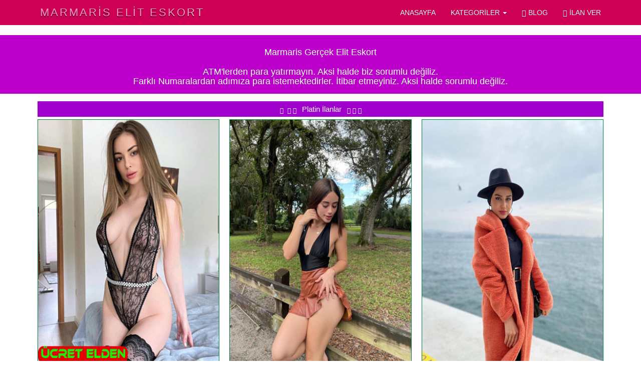

--- FILE ---
content_type: text/html; charset=UTF-8
request_url: http://yarenmedia.com/
body_size: 41402
content:
SQLSTATE[42000]: Syntax error or access violation: 1115 Unknown character set: 'uf8'<!DOCTYPE html>

<html lang="tr">
<header>
	
    <meta charset="utf-8">
    <meta http-equiv="X-UA-Compatible" content="IE=edge">
    <meta name="viewport" content="width=device-width, initial-scale=1">
	<base href="https://yarenmedia.com/">
	
    <title>    Güncel Elit Eskort İlanları Marmaris Elit Eskort</title>
	
	<meta name="description" content="Marmaris Elit Masaj Eskort Olarak Marmaris'deki Gerçek Masöz ve Eskort Bayanların Numaralarını Bulabileceğiniz En Doğru Adres" />
	<meta name="keywords" content="marmaris elit eskort,marmaris masaj salonu,marmaris gunluk eskort,adakoy eskort,armutalan eskort,bayir eskort,beldibi eskort,bozburun eskort,camdibi eskort,çamlı eskort,çetibeli eskort,çıldır eskort,hatipirimi eskort,hisaronu eskort,içmeler eskort,karaca eskort,kemeralti eskort,orhaniye eskort,osmaniye eskort,saiana eskort,selimiye eskort,siteler eskort,sogut eskort,taslica eskort,tepe eskort,turgut eskort,turunc eskort,yeşilbelde eskort" />
	
	<meta name="owner" content="Marmaris Elit Eskort" />	
	<meta name="author" content="Marmaris Elit Eskort">

	<meta name="copyright" content="2022" />
    <meta name="document-state" content="dynamic"/>
    <meta name="robots" content="index, follow">
    <meta name="rating" content="general" />
    <meta name="language" content="tr" />
    <meta name="revisit-after" content="7 days" />
    <meta name="distribution" content="global, locale" />
    <meta http-equiv="cache-control" content="public" />
    <meta http-equiv="pragma" content="no-cache" />
	<meta http-equiv="expires" content="2022" />
	<link rel="canonical" href="https://yarenmedia.com/">
	<link rel="alternate" type="application/rss+xml" title="Sitemap" href="https://yarenmedia.com//sitemap.xml"/>	
	<meta content="https://yarenmedia.com/" itemprop="image">
	<meta name="google" content="notranslate" />
	
	<meta name="theme-color" content="#be00cc"/>
	<meta name="msapplication-navbutton-color" content="#be00cc">
	<meta name="apple-mobile-web-app-status-bar-style" content="#be00cc">
	<meta name="msapplication-TileColor" content="#be00cc">
	
	<meta property="og:image:type" content="image/jpeg" />
    <meta property="og:image:width" content="400" />
    <meta property="og:image:height" content="400" />
	<meta property="og:title" content="    Güncel Elit Eskort İlanları Marmaris Elit Eskort" />
	<meta property="og:description" content="marmaris elit eskort,marmaris masaj salonu,marmaris gunluk eskort,adakoy eskort,armutalan eskort,bayir eskort,beldibi eskort,bozburun eskort,camdibi eskort,çamlı eskort,çetibeli eskort,çıldır eskort,hatipirimi eskort,hisaronu eskort,içmeler eskort,karaca eskort,kemeralti eskort,orhaniye eskort,osmaniye eskort,saiana eskort,selimiye eskort,siteler eskort,sogut eskort,taslica eskort,tepe eskort,turgut eskort,turunc eskort,yeşilbelde eskort" />
	<meta property="og:url" content="https://yarenmedia.com/img/escort.webp" />

	<link rel="amphtml" href="https://yarenmedia.com/amp/" />
	
	<link rel="shortcut icon" href="https://yarenmedia.com/img/icon/apple-touch-icon.png">
	<link rel="icon" type="image/x-icon" href="https://yarenmedia.com/img/icon/apple-touch-icon.png" />
	<link rel="icon" type="image/png" href="https://yarenmedia.com/img/icon/apple-touch-icon.png" />
	<link rel="icon" type="image/x-icon" href="https://yarenmedia.com/img/icon/apple-touch-icon.png" />
	<link rel="apple-touch-icon-precomposed" sizes="114x114" href="https://yarenmedia.com/img/icon/apple-touch-icon.png">
	<link rel="apple-touch-icon-precomposed" sizes="72x72" href="https://yarenmedia.com/img/icon/apple-touch-icon.png">
	<link rel="apple-touch-icon-precomposed" href="https://yarenmedia.com/img/icon/apple-touch-icon.png">
	<link rel="apple-touch-icon" sizes="180x180" href="https://yarenmedia.com/img/icon/apple-touch-icon.png">
	<link rel="icon" type="image/png" sizes="32x32" href="https://yarenmedia.com/img/icon/favicon-32x32.png">
	<link rel="icon" type="image/png" sizes="16x16" href="https://yarenmedia.com/img/icon/favicon-16x16.png">
	<link rel="manifest" href="https://yarenmedia.com/img/icon/site.webmanifest">
	<link rel="mask-icon" href="https://yarenmedia.com/img/icon/safari-pinned-tab.svg" color="#be00cc">
	
	<script type="application/ld+json">
    {
      "@context": "https://schema.org",
      "@type": "Organization",
      "url": "https://yarenmedia.com/",
      "logo": "https://yarenmedia.com/img/escort.webp"
    }
    </script>
    
    <script type="text/javascript">
		$(function() {
			var pageTitle = $("title").text();
			$(window).blur(function() {
				$("title").text("marmaris Elit Eskort- Masaj Salonu");
			});
			$(window).focus(function() {
				$("title").text(pageTitle);
			});
		});
	</script>

	<link rel="stylesheet" href="css/bootstrap.css" rel="stylesheet">
	<link rel="stylesheet" type="text/css" href="css/site.php">
	<link rel="stylesheet" href="vendor/colorbox/colorbox.css" />
	<link rel="stylesheet" href="vendor/lity/lity.css"/>	
	<link rel="stylesheet" type="text/css" href="css/main.css">
	<link rel="stylesheet" type="text/css" href="font-awesome/css/font-awesome.css">
	<link  href="vendor/fotorama/fotorama.css" rel="stylesheet">
	<script src="vendor/fotorama/fotorama.js"></script>	
	<script src="vendor/colorbox/jquery.colorbox.js"></script>
	<script src="vendor/lity/jquery.js"></script>
	<script src="js/jquery-1.10.2.js"></script>
	<script async src="https://pagead2.googlesyndication.com/pagead/js/adsbygoogle.js?client=ca-pub-9327942519659846"
     crossorigin="anonymous"></script>
</header>

<body id="top">
<nav class="navbar navbar-inverse navbar-fixed-top" role="navigation">
<div class="container">
<div class="navbar-header">
<button type="button" class="navbar-toggle" data-toggle="collapse" data-target="#navbar-menu">
<span class="icon-bar">MENU</span>
</button>
<a href="anasayfa.html" class="navbar-brand effect-shine">Marmaris Elit Eskort</a>
</div>
<div id="navbar-menu" class="collapse navbar-collapse">
<ul class="nav navbar-nav">

</ul>
<ul class="nav navbar-nav navbar-right">
<li><a href="index.html">ANASAYFA</a></li>
<li class="dropdown">
<a href="#" class="dropdown-toggle" data-toggle="dropdown">KATEGORİLER <b class="caret"></b></a>
<ul class="dropdown-menu" style="text-transform: uppercase;" id="scrollcss">
<li><a href="kategori/adakoy-eskort/12.html"> > ADAKÖY ESKORT</a></li>
<li><a href="kategori/armutalan-eskort/10.html"> > ARMUTALAN ESKORT</a></li>
<li><a href="kategori/bayir-eskort/13.html"> > BAYIR ESKORT</a></li>
<li><a href="kategori/beldibi-eskort/14.html"> > BELDİBİ ESKORT</a></li>
<li><a href="kategori/bozburun-eskort/15.html"> > BOZBURUN ESKORT</a></li>
<li><a href="kategori/camdibi-eskort/16.html"> > ÇAMDİBİ ESKORT</a></li>
<li><a href="kategori/camli-eskort/17.html"> > ÇAMLI ESKORT</a></li>
<li><a href="kategori/cetibeli-eskort/18.html"> > ÇETİBELİ ESKORT</a></li>
<li><a href="kategori/cildir-eskort/19.html"> > ÇILDIR ESKORT</a></li>
<li><a href="kategori/hatipirimi-eskort/20.html"> > HATİPİRİMİ ESKORT</a></li>
<li><a href="kategori/hisaronu-eskort/21.html"> > HİSARÖNÜ ESKORT</a></li>
<li><a href="kategori/icmeler-eskort/22.html"> > İÇMELER ESKORT</a></li>
<li><a href="kategori/karaca-eskort/23.html"> > KARACA ESKORT</a></li>
<li><a href="kategori/kemeralti-eskort/24.html"> > KEMERALTI ESKORT</a></li>
<li><a href="kategori/marmaris/36.html"> > MARMARİS</a></li>
<li><a href="kategori/orhaniye-eskort/25.html"> > ORHANİYE ESKORT</a></li>
<li><a href="kategori/osmaniye-eskort/26.html"> > OSMANİYE ESKORT</a></li>
<li><a href="kategori/sariana-eskort/27.html"> > SARIANA ESKORT</a></li>
<li><a href="kategori/selimiye-eskort/28.html"> > SELİMİYE ESKORT</a></li>
<li><a href="kategori/siteler-eskort/29.html"> > SİTELER ESKORT</a></li>
<li><a href="kategori/sogut-eskort/30.html"> > SÖĞÜT ESKORT</a></li>
<li><a href="kategori/taslica-eskort/31.html"> > TAŞLICA ESKORT</a></li>
<li><a href="kategori/tepe-eskort/32.html"> > TEPE ESKORT</a></li>
<li><a href="kategori/turgut-eskort/33.html"> > TURGUT ESKORT</a></li>
<li><a href="kategori/turunc-eskort/34.html"> > TURUNÇ ESKORT</a></li>
<li><a href="kategori/yesilbelde-eskort/35.html"> > YEŞİLBELDE ESKORT</a></li>
</ul>
</li>
<li><a href="makaleler.html"><span class="glyphicon glyphicon-comment"></span>BLOG</a></li>
<li><a data-toggle="modal" data-target="#modelbasvuru" class="pointer"><span class="glyphicon glyphicon-send"></span>İLAN VER</a></li>
</ul>
</div>
</div>
</nav>
<div class="col-xs-12 hidden-lg hidden-md hidden-sm" style="margin-top:5px;margin-bottom:15px;">
<a data-toggle="modal" data-target="#modelbasvuru" class="btn btn-info btn-block">İLAN VER</a>
</div><div class="Header_Alani">
<h1>Marmaris Gerçek Elit Eskort</h1>

<h1><strong>ATM</strong>&#39;lerden para yatırmayın. Aksi halde biz sorumlu değiliz.<br />
<strong>Farklı Numaralardan adımıza para istemektedirler. İtibar etmeyiniz. Aksi halde sorumlu değiliz.</strong></h1>
</div>
<div class="container">
<div class="row">
<div class="col-md-12">
	<div class="vipilan"><span class="glyphicon glyphicon-star-empty" aria-hidden="true"></span>
		<span class="glyphicon glyphicon-star-empty" aria-hidden="true"></span><span class="glyphicon glyphicon-star-empty" aria-hidden="true"></span> <span class="">Platin İlanlar</span> 
		<span class="glyphicon glyphicon-star-empty" aria-hidden="true"></span><span class="glyphicon glyphicon-star-empty" aria-hidden="true"></span><span class="glyphicon glyphicon-star-empty" aria-hidden="true"></span>
	</div>
</div>
<div class="temizle"></div>	
<div class="col-lg-4 col-md-4 col-sm-6 col-xs-6">
<a href="ilan/meltem/13.html">
<img class="img-responsive img-thumbnail VitrinUst" src="modelresim/meltem-20220304113946.gif" alt="MELTEM" title="MELTEM" height="auto" width="100%"/>
</a>
<br>
</div>
<div class="col-lg-4 col-md-4 col-sm-6 col-xs-6">
<a href="ilan/ebru/15.html">
<img class="img-responsive img-thumbnail VitrinUst" src="modelresim/ebru-20220308074816.jpg" alt="EBRU" title="EBRU" height="auto" width="100%"/>
</a>
<br>
</div>
<div class="col-lg-4 col-md-4 col-sm-6 col-xs-6">
<a href="ilan/derya/16.html">
<img class="img-responsive img-thumbnail VitrinUst" src="modelresim/derya-20220308074557.jpg" alt="DERYA" title="DERYA" height="auto" width="100%"/>
</a>
<br>
</div>
<div class="col-lg-4 col-md-4 col-sm-6 col-xs-6">
<a href="ilan/kader/17.html">
<img class="img-responsive img-thumbnail VitrinUst" src="modelresim/kader-20220308074433.jpg" alt="KADER" title="KADER" height="auto" width="100%"/>
</a>
<br>
</div>
<div class="col-lg-4 col-md-4 col-sm-6 col-xs-6">
<a href="ilan/cansu/18.html">
<img class="img-responsive img-thumbnail VitrinUst" src="modelresim/cansu-20220313163612.jpg" alt="CANSU" title="CANSU" height="auto" width="100%"/>
</a>
<br>
</div>
<div class="col-lg-4 col-md-4 col-sm-6 col-xs-6">
<a href="ilan/efsun/19.html">
<img class="img-responsive img-thumbnail VitrinUst" src="modelresim/efsun-20220308052422.jpg" alt="EFSUN" title="EFSUN" height="auto" width="100%"/>
</a>
<br>
</div>
<div class="col-lg-4 col-md-4 col-sm-6 col-xs-6">
<a href="ilan/selin/20.html">
<img class="img-responsive img-thumbnail VitrinUst" src="modelresim/selin-20220308053510.jpg" alt="SELİN" title="SELİN" height="auto" width="100%"/>
</a>
<br>
</div>
<div class="col-lg-4 col-md-4 col-sm-6 col-xs-6">
<a href="ilan/gamze/21.html">
<img class="img-responsive img-thumbnail VitrinUst" src="modelresim/gamze-20220308054009.jpg" alt="GAMZE" title="GAMZE" height="auto" width="100%"/>
</a>
<br>
</div>
<div class="temizle"></div>	

<div class="col-md-12">
	<div class="vipilan"><span class="glyphicon glyphicon-star-empty" aria-hidden="true"></span>
		<span class="">Gold İlanlar</span> <span class="glyphicon glyphicon-star-empty" aria-hidden="true"></span>
	</div>
</div>
<div class="temizle"></div>	
<div class="col-lg-3 col-md-3 col-sm-4 col-xs-4 m-bottom">
<a href="ilan/lale/14.html">
<img class="img-responsive img-thumbnail VitrinUst" src="modelresim/lale-20220304114623.gif" alt="LALE" title="LALE" height="auto" width="100%"/>
</a>
</div>
<div class="col-lg-3 col-md-3 col-sm-4 col-xs-4 m-bottom">
<a href="ilan/betul/22.html">
<img class="img-responsive img-thumbnail VitrinUst" src="modelresim/betul-20220308222641.jpg" alt="BETÜL" title="BETÜL" height="auto" width="100%"/>
</a>
</div>
<div class="col-lg-3 col-md-3 col-sm-4 col-xs-4 m-bottom">
<a href="ilan/idil/23.html">
<img class="img-responsive img-thumbnail VitrinUst" src="modelresim/idil-20220308224059.jpg" alt="İDİL" title="İDİL" height="auto" width="100%"/>
</a>
</div>
<div class="col-lg-3 col-md-3 col-sm-4 col-xs-4 m-bottom">
<a href="ilan/gizem/24.html">
<img class="img-responsive img-thumbnail VitrinUst" src="modelresim/gizem-20220308225506.jpg" alt="Gizem" title="Gizem" height="auto" width="100%"/>
</a>
</div>
<div class="col-lg-3 col-md-3 col-sm-4 col-xs-4 m-bottom">
<a href="ilan/ruya/25.html">
<img class="img-responsive img-thumbnail VitrinUst" src="modelresim/ruya-20220308230220.jpg" alt="RÜYA" title="RÜYA" height="auto" width="100%"/>
</a>
</div>
<div class="temizle"></div>
<br/>
<div class="col-md-8">
			
<div class="panel panel-default panel-stili">
<div class="panel-body">
<div class="media">
<a class="pull-left" href="yazi/konya-meram-escort-yasemin-gecelik-gorusmeler-tam-bana-gore/33">
<div class="cerceve"><img src="blogresim/konya-meram-escort-yasemin-gecelik-gorusmeler-tam-bana-gore-20251222191314.jpg" alt="Konya Meram Escort Yasemin Gecelik Görüşmeler Tam Bana Göre" class="resim"></div>
</a>
<div class="panel-body">
<h4 class="media-heading"><a href="yazi/konya-meram-escort-yasemin-gecelik-gorusmeler-tam-bana-gore/33.html" alt="Konya Meram Escort Yasemin Gecelik Görüşmeler Tam Bana Göre" title="Konya Meram Escort Yasemin Gecelik Görüşmeler Tam Bana Göre">Konya Meram Escort Yasemin Gecelik Görüşmeler Tam Bana Göre</a></h4>
<p class="detay">Konya Meram Escort Yasemin Gecelik Görüşmeler Tam Bana Göre



 <a href="yazi/konya-meram-escort-yasemin-gecelik-gorusmeler-tam-bana-gore/33.html" alt="Konya Meram Escort Yasemin Gecelik Görüşmeler Tam Bana Göre" title="Konya Meram Escort Yasemin Gecelik Görüşmeler Tam Bana Göre"> Devamı.</a></p>
</div>
</div>
</div>
<div class="panel-footer">
<ul class="list-inline list-unstyled">
<small><i class="glyphicon glyphicon-calendar"></i>  1 ay önce</small>
<li>|</li>
<small><i class="glyphicon glyphicon-th-list"></i> <a href="kategori//.html" alt="" title=""></a></small>
<li>|</li>
<small><i class="glyphicon glyphicon-stats"></i> 58</small>
</ul>
</div>
</div>
			
<div class="panel panel-default panel-stili">
<div class="panel-body">
<div class="media">
<a class="pull-left" href="yazi/konya-escort-linda-eve-ve-otele-geliyorum/32">
<div class="cerceve"><img src="blogresim/konya-escort-linda-eve-ve-otele-geliyorum-20251222185937.jpg" alt="Konya Escort Linda Eve Ve Otele Geliyorum" class="resim"></div>
</a>
<div class="panel-body">
<h4 class="media-heading"><a href="yazi/konya-escort-linda-eve-ve-otele-geliyorum/32.html" alt="Konya Escort Linda Eve Ve Otele Geliyorum" title="Konya Escort Linda Eve Ve Otele Geliyorum">Konya Escort Linda Eve Ve Otele Geliyorum</a></h4>
<p class="detay">Konya Escort Linda Eve Ve Otele Geliyorum



 <a href="yazi/konya-escort-linda-eve-ve-otele-geliyorum/32.html" alt="Konya Escort Linda Eve Ve Otele Geliyorum" title="Konya Escort Linda Eve Ve Otele Geliyorum"> Devamı.</a></p>
</div>
</div>
</div>
<div class="panel-footer">
<ul class="list-inline list-unstyled">
<small><i class="glyphicon glyphicon-calendar"></i>  1 ay önce</small>
<li>|</li>
<small><i class="glyphicon glyphicon-th-list"></i> <a href="kategori//.html" alt="" title=""></a></small>
<li>|</li>
<small><i class="glyphicon glyphicon-stats"></i> 62</small>
</ul>
</div>
</div>
			
<div class="panel panel-default panel-stili">
<div class="panel-body">
<div class="media">
<a class="pull-left" href="yazi/marmaris-saatlik-escort/29">
<div class="cerceve"><img src="blogresim/marmaris-saatlik-escort-20220315135802.jpg" alt="MARMARİS SAATLİK ESCORT" class="resim"></div>
</a>
<div class="panel-body">
<h4 class="media-heading"><a href="yazi/marmaris-saatlik-escort/29.html" alt="MARMARİS SAATLİK ESCORT" title="MARMARİS SAATLİK ESCORT">MARMARİS SAATLİK ESCORT</a></h4>
<p class="detay">Yirmili yaşlarımda özgür bir eskort. Her türlü ilişkiye açığım. Uzun vadeli anlaşmalar dahil. Minyon ve narin. Genel olarak, ben zarif, çekici, iyi huylu ve kadınsıyım. Bu vesileyle kusursuz bir şekilde sunulmaktan ve giyinmekten gurur duyuyorum. Ben de yaramaz bir kadınım ve tasarımcı iç çamaşırı koleksiyoncusuyum, bu yüzden kıyafetlerimin altında zaman seksi küçük şeyler olacak. Sadece gözlerinize özel küçük bir fetiş, bu sadece sizinle aranızda bazı nemli detaylar olacak. Kendimi zaman zevkli duygular arayan ama fantastik. Marmaris Saatlık Escort&nbsp; &nbsp;bir kadın olarak görüyorum. Hayatımı dolu dolu yaşadığımı söylemekten gurur duyuyorum.

Marmaris Saatlik Escort Eve Otele Gelen Ucuz Sınırsız

Zaman en değerli hazinem ve böyle vakit geçirmenin en sevdiğim yollarından biri de sevgililerimle. Farklı insanlarla tanışma ve yakınlık ve kimya anlarını paylaşma yeteneği, ruhumu me...  <a href="yazi/marmaris-saatlik-escort/29.html" alt="MARMARİS SAATLİK ESCORT" title="MARMARİS SAATLİK ESCORT"> Devamı.</a></p>
</div>
</div>
</div>
<div class="panel-footer">
<ul class="list-inline list-unstyled">
<small><i class="glyphicon glyphicon-calendar"></i>  4 yıl önce</small>
<li>|</li>
<small><i class="glyphicon glyphicon-th-list"></i> <a href="kategori/bayir-eskort/13.html" alt="BAYIR ESKORT" title="BAYIR ESKORT">BAYIR ESKORT</a></small>
<li>|</li>
<small><i class="glyphicon glyphicon-stats"></i> 394</small>
</ul>
</div>
</div>
			
<div class="panel panel-default panel-stili">
<div class="panel-body">
<div class="media">
<a class="pull-left" href="yazi/marmaris-eve-otele-gelen-escort/28">
<div class="cerceve"><img src="blogresim/marmaris-eve-otele-gelen-escort-20220315134848.jpg" alt="MARMARİS EVE OTELE GELEN ESCORT" class="resim"></div>
</a>
<div class="panel-body">
<h4 class="media-heading"><a href="yazi/marmaris-eve-otele-gelen-escort/28.html" alt="MARMARİS EVE OTELE GELEN ESCORT" title="MARMARİS EVE OTELE GELEN ESCORT">MARMARİS EVE OTELE GELEN ESCORT</a></h4>
<p class="detay">Çapkınlıkta gizlenmek kişisel tercihtir, her erkek çapkınlık yapıyor diye gizlenme ihtiyacı duymaz, bazıları kendilerine güvenirler ve bu gecelik kaçamaklar yüzünden ilişkilerinin tehlikeye girmeyeceğini düşündükleri için aleni şekilde yaşadıkları ilişkileri vardır. Cesur erkek kendini herkese çapkın olarak lanse etmiştir hayatındaki kadında bunu kabul etmiştir, kürkçü dükkanına dönel tilki gibi erkek eve döndükten sonra kiminle ne yaşadığı o ilişkide çok önemli değildir.&nbsp;Marmaris Escort&nbsp;&nbsp;Bazılarının çapkınlığıysa yapılan çapkınlık ortaya çıktığında dönecekleri kürkçü dükkanı kalmayacağı için gizli çapkınlıklarda riskler yüksek olsa da erkek heyecandan kendini uzak tutamaz. Cazip ücretleriyle seksi bedenleriyle&nbsp;escort&nbsp;afetler çoğu erkeğe göre riske.  <a href="yazi/marmaris-eve-otele-gelen-escort/28.html" alt="MARMARİS EVE OTELE GELEN ESCORT" title="MARMARİS EVE OTELE GELEN ESCORT"> Devamı.</a></p>
</div>
</div>
</div>
<div class="panel-footer">
<ul class="list-inline list-unstyled">
<small><i class="glyphicon glyphicon-calendar"></i>  4 yıl önce</small>
<li>|</li>
<small><i class="glyphicon glyphicon-th-list"></i> <a href="kategori/bayir-eskort/13.html" alt="BAYIR ESKORT" title="BAYIR ESKORT">BAYIR ESKORT</a></small>
<li>|</li>
<small><i class="glyphicon glyphicon-stats"></i> 303</small>
</ul>
</div>
</div>
			
<div class="panel panel-default panel-stili">
<div class="panel-body">
<div class="media">
<a class="pull-left" href="yazi/marmaris-armutalan-ucuz-escort/27">
<div class="cerceve"><img src="blogresim/marmaris-armutalan-ucuz-escort-20220315132202.jpg" alt="MARMARİS ARMUTALAN UCUZ ESCORT" class="resim"></div>
</a>
<div class="panel-body">
<h4 class="media-heading"><a href="yazi/marmaris-armutalan-ucuz-escort/27.html" alt="MARMARİS ARMUTALAN UCUZ ESCORT" title="MARMARİS ARMUTALAN UCUZ ESCORT">MARMARİS ARMUTALAN UCUZ ESCORT</a></h4>
<p class="detay">Marmaris Ucuz Escort. 20 yaşında ve süt gibi esmer Armutalan Eskort tene sahip olmamın yanı sıra, Anal de manken gibi uzun bacaklara sahibim ve hayatımı kendim kazandığım dönemden beri erkeklerin bana olan ilgisi beni gerçekten Anal memnun ediyor.Günlük hayatımda daha önceden&nbsp; beylerle sohbet etmeyi onların iyi-kötü noktalarını öğrenmeyi Anal seviyordum fakat belli bir zaman sonra kendi vücudumu keşfedişim, haz noktalarımı öğrenişim partner adaylarımın oraya çıkması ile birlikte siz değerli beylere&nbsp;escort bayan&nbsp;olarak hizmet vermeye başladım. Marmaris Bayan Anal esmer bayanlardan hoşlanan, çıtır kızlardan hoşlana...  <a href="yazi/marmaris-armutalan-ucuz-escort/27.html" alt="MARMARİS ARMUTALAN UCUZ ESCORT" title="MARMARİS ARMUTALAN UCUZ ESCORT"> Devamı.</a></p>
</div>
</div>
</div>
<div class="panel-footer">
<ul class="list-inline list-unstyled">
<small><i class="glyphicon glyphicon-calendar"></i>  4 yıl önce</small>
<li>|</li>
<small><i class="glyphicon glyphicon-th-list"></i> <a href="kategori/armutalan-eskort/10.html" alt="ARMUTALAN ESKORT" title="ARMUTALAN ESKORT">ARMUTALAN ESKORT</a></small>
<li>|</li>
<small><i class="glyphicon glyphicon-stats"></i> 375</small>
</ul>
</div>
</div>
			
<div class="panel panel-default panel-stili">
<div class="panel-body">
<div class="media">
<a class="pull-left" href="yazi/marmaris-escort-elden-alan-bayan/26">
<div class="cerceve"><img src="blogresim/marmaris-escort-elden-alan-bayan-20220315124043.jpg" alt="MARMARİS ESCORT ELDEN ALAN BAYAN" class="resim"></div>
</a>
<div class="panel-body">
<h4 class="media-heading"><a href="yazi/marmaris-escort-elden-alan-bayan/26.html" alt="MARMARİS ESCORT ELDEN ALAN BAYAN" title="MARMARİS ESCORT ELDEN ALAN BAYAN">MARMARİS ESCORT ELDEN ALAN BAYAN</a></h4>
<p class="detay">Ben Aylin. Sarışın ve etkili erkekleri muhteşem anların içerisine çekiyorum. Partnerlerime sunmuş olduğum hizmetlerimle oldukça etkili bir yer tuttuğumu gösteriyorum. Sadece seks değil aynı zamanda keyif veren yanımı gösterebiliyorum. Partnerlerime uygun ortamı hazırlayabilecek kadar titiz hazırlıkları gösterebiliyorum. Partnerlerimin arzularını karşılamak sınırsızlığımı göstermek için yanıp tutuşmaktayım.

Sağladığım yuma anında adapte olabileceklerini ve rahat hallerini gösterme konusunda ön planda sayılabileceklerini gösterebileceğim. Oldukça heyecan yaratan doyumsuz escort anları bambaşka biçimde gündeminde tutan halde bulunabiliyorum. Güneş gibi parlıyor geceleri gündüz haline getirme konusunda seksi hallerimi göstermeye devam ediyorum. Baş başa yapacağım görüşmelerde ne kadar etkili halde bulunduğumu ifade edebiliyorum. Randevularımda&nbsp;Marmaris Eskort Bayan&nbsp;her zaman çekinmede...  <a href="yazi/marmaris-escort-elden-alan-bayan/26.html" alt="MARMARİS ESCORT ELDEN ALAN BAYAN" title="MARMARİS ESCORT ELDEN ALAN BAYAN"> Devamı.</a></p>
</div>
</div>
</div>
<div class="panel-footer">
<ul class="list-inline list-unstyled">
<small><i class="glyphicon glyphicon-calendar"></i>  4 yıl önce</small>
<li>|</li>
<small><i class="glyphicon glyphicon-th-list"></i> <a href="kategori/armutalan-eskort/10.html" alt="ARMUTALAN ESKORT" title="ARMUTALAN ESKORT">ARMUTALAN ESKORT</a></small>
<li>|</li>
<small><i class="glyphicon glyphicon-stats"></i> 307</small>
</ul>
</div>
</div>
			
<div class="panel panel-default panel-stili">
<div class="panel-body">
<div class="media">
<a class="pull-left" href="yazi/marmaris-escort/25">
<div class="cerceve"><img src="blogresim/marmaris-escort-20220315123414.jpg" alt="Marmaris Escort" class="resim"></div>
</a>
<div class="panel-body">
<h4 class="media-heading"><a href="yazi/marmaris-escort/25.html" alt="Marmaris Escort" title="Marmaris Escort">Marmaris Escort</a></h4>
<p class="detay">Selamlar ben&nbsp;Marmaris Escort, nasılsın en güzel bayanlarından biriyim. Hemen ararsan bunun sonuçlarını anında alırsın mutlu eder bu bozdurmak gerekir.&nbsp; Mesela hayalimde bir insan mutlu burada seks isteyeceksin biliyorum.

Ancak hani neredesin buradasın biliyorum. Ancak yalanlar devam eder sıkıcı oluyor. Pınar anlık için gel yanıma. Denizde sevişmek isteyen bir olarak durmaz. Benim çok fantastik var. Heyecanlarım ile seninle aşklar dolu. Deniz içinde yüzerken gel yanıma&nbsp;Marmaris Yabancı Escort&nbsp;aşkla bozuşmamak lazım.

Marmaris Escort Seks İşçisi Bayan

Biliyorsun benim yanımda&nbsp;oluyorsun etmen gelir sana. Ben gece benim olmanı isterim ki tam olarak tadına varmam mümkün olsun. Heyecanlarımız tutkularımız artsın&nbsp;Marmaris Yabancı Escor...  <a href="yazi/marmaris-escort/25.html" alt="Marmaris Escort" title="Marmaris Escort"> Devamı.</a></p>
</div>
</div>
</div>
<div class="panel-footer">
<ul class="list-inline list-unstyled">
<small><i class="glyphicon glyphicon-calendar"></i>  4 yıl önce</small>
<li>|</li>
<small><i class="glyphicon glyphicon-th-list"></i> <a href="kategori/marmaris/36.html" alt="MARMARİS" title="MARMARİS">MARMARİS</a></small>
<li>|</li>
<small><i class="glyphicon glyphicon-stats"></i> 289</small>
</ul>
</div>
</div>
			
<div class="panel panel-default panel-stili">
<div class="panel-body">
<div class="media">
<a class="pull-left" href="yazi/marmaris-cekici-escort-kizlari/24">
<div class="cerceve"><img src="blogresim/marmaris-cekici-escort-kizlari-20220315101316.jpg" alt="Marmaris Çekici Escort Kızları" class="resim"></div>
</a>
<div class="panel-body">
<h4 class="media-heading"><a href="yazi/marmaris-cekici-escort-kizlari/24.html" alt="Marmaris Çekici Escort Kızları" title="Marmaris Çekici Escort Kızları">Marmaris Çekici Escort Kızları</a></h4>
<p class="detay">Fiziği oldukça seksi güzel kızlarla harika sevişmeler yaşamak ve son derece güzel zamanlar geçirmenin en iyi ismi her zaman&nbsp;Marmaris Escort&nbsp;bayan hizmetleri olmuştur. Sizde güzel bir kızla doyasıya sabahlara kadar sevişmek ve onun tüm vücudunu keyif dolu şekilde keşfetmek istediğinizde, hemen&nbsp;Escort Marmaris&nbsp;bayan hizmetlerine gelebilir ve güzel bir kız seçebilirsiniz. Burada seçeceğiniz güzel bir bayan sizlere daha önce tatmadığınız en güzel seks muamelelerini sunacak ve sizi en güzel şekilde mutlu edecektir.

Kaliteli beyler mutlaka elit bayanlarla seks yapmak istediğinde en güzel bayan hizmetlerini benzersiz şekilde sizlere sunabilen  <a href="yazi/marmaris-cekici-escort-kizlari/24.html" alt="Marmaris Çekici Escort Kızları" title="Marmaris Çekici Escort Kızları"> Devamı.</a></p>
</div>
</div>
</div>
<div class="panel-footer">
<ul class="list-inline list-unstyled">
<small><i class="glyphicon glyphicon-calendar"></i>  4 yıl önce</small>
<li>|</li>
<small><i class="glyphicon glyphicon-th-list"></i> <a href="kategori/armutalan-eskort/10.html" alt="ARMUTALAN ESKORT" title="ARMUTALAN ESKORT">ARMUTALAN ESKORT</a></small>
<li>|</li>
<small><i class="glyphicon glyphicon-stats"></i> 316</small>
</ul>
</div>
</div>
			
<div class="panel panel-default panel-stili">
<div class="panel-body">
<div class="media">
<a class="pull-left" href="yazi/tarifsiz-mutluluk-marmaris-kizlarinda/23">
<div class="cerceve"><img src="blogresim/tarifsiz-mutluluk-marmaris-kizlarinda-20220315100544.jpg" alt="Tarifsiz Mutluluk Marmaris Kızlarında" class="resim"></div>
</a>
<div class="panel-body">
<h4 class="media-heading"><a href="yazi/tarifsiz-mutluluk-marmaris-kizlarinda/23.html" alt="Tarifsiz Mutluluk Marmaris Kızlarında" title="Tarifsiz Mutluluk Marmaris Kızlarında">Tarifsiz Mutluluk Marmaris Kızlarında</a></h4>
<p class="detay">Marmarisli güzel escort hatunların o muhteşem sevişme hazlarını hissetmek ve çok daha başarılı hazlarla güzelce seksler yapmak adına&nbsp;escort&nbsp;adresine gelip sizde mutlu bir erkek olabilirsiniz. Daha önce hiç tatmadığınız kadar özel hazlar tatmak ve azdırıcı hatunların o muhteşem sevişme zevk anlarına ulaşmanız adına başlı başına eşsiz zamanları yaşamak için sizde hemen rotanızı&nbsp;marmaris escort&nbsp;hizmetlerine çevirebilir ve tarifsiz hazları en rahat şekilde bu adresin güzel escort kızlarıyla yaşayabilirsiniz. Seçkin olan bu adresteki her bir escort kız size son...  <a href="yazi/tarifsiz-mutluluk-marmaris-kizlarinda/23.html" alt="Tarifsiz Mutluluk Marmaris Kızlarında" title="Tarifsiz Mutluluk Marmaris Kızlarında"> Devamı.</a></p>
</div>
</div>
</div>
<div class="panel-footer">
<ul class="list-inline list-unstyled">
<small><i class="glyphicon glyphicon-calendar"></i>  4 yıl önce</small>
<li>|</li>
<small><i class="glyphicon glyphicon-th-list"></i> <a href="kategori/adakoy-eskort/12.html" alt="ADAKÖY ESKORT" title="ADAKÖY ESKORT">ADAKÖY ESKORT</a></small>
<li>|</li>
<small><i class="glyphicon glyphicon-stats"></i> 313</small>
</ul>
</div>
</div>
			
<div class="panel panel-default panel-stili">
<div class="panel-body">
<div class="media">
<a class="pull-left" href="yazi/marmarisin-guzel-escort-kizlari/22">
<div class="cerceve"><img src="blogresim/marmarisin-guzel-escort-kizlari-20220315100022.jpg" alt="Marmarisin Güzel Escort Kızları" class="resim"></div>
</a>
<div class="panel-body">
<h4 class="media-heading"><a href="yazi/marmarisin-guzel-escort-kizlari/22.html" alt="Marmarisin Güzel Escort Kızları" title="Marmarisin Güzel Escort Kızları">Marmarisin Güzel Escort Kızları</a></h4>
<p class="detay">Her biri tatmin edici olan güzel hatunları hissetmek ve güzel sevişme hazlarını yaşamak&nbsp;escort bayan&nbsp;adresinde çok daha kolay gelecektir. Her gece siz hangi güzeli arzu ederseniz o güzelle sevişecek ve mutlu bir sevişme birlikteliği yaşayabileceksiniz. Keyif verecek seksleri hissetmek ve çekici bir sevişmeye yelken açmak adına ten kokuları harika olan marmaris elit eskort hatunları hissedebilir ve istekli güzellerle o muhteşem sevişme hazlarına en kolay şekilde erişebilirsiniz. Eşine az rastlanır güzellikte bir sevişmeye ulaşmak ve her biri ateşli olan mükemmel kızları bütünlemesine hissetmeniz adına sizde hemen unutulmaz zevkler sunacak kaliteli hatunlarla dolu bu adreste mükemmel sevişme hazlarını yaşayabilirsiniz....  <a href="yazi/marmarisin-guzel-escort-kizlari/22.html" alt="Marmarisin Güzel Escort Kızları" title="Marmarisin Güzel Escort Kızları"> Devamı.</a></p>
</div>
</div>
</div>
<div class="panel-footer">
<ul class="list-inline list-unstyled">
<small><i class="glyphicon glyphicon-calendar"></i>  4 yıl önce</small>
<li>|</li>
<small><i class="glyphicon glyphicon-th-list"></i> <a href="kategori/adakoy-eskort/12.html" alt="ADAKÖY ESKORT" title="ADAKÖY ESKORT">ADAKÖY ESKORT</a></small>
<li>|</li>
<small><i class="glyphicon glyphicon-stats"></i> 320</small>
</ul>
</div>
</div>
</div>
<div class="col-md-4">	
<div class="panel panel-default panel-stili">
<div class="panel-heading">
<h2 class="panel-title"><span class="glyphicon glyphicon-bookmark" aria-hidden="true"></span> MARMARİS GERÇEK ELİT ESKORT</h2>
</div>
<div class="panel-body">
<a href="https://api.whatsapp.com/send?phone=9&text=Merhabalar İlan Sitenize *İlan Vermek İstiyorum*. Fiyat ve İlan Koşullarınız Hakkında Bilgi Verebilirmisiniz?" rel="nofollow" alt="escort ilan" title="escort ilan">
<p style="font-size:35px">İlan Ver<p>
</a>
<p><p>Marmaris Elit Eskort Tamamı Gerçek Kişilerin Verdiği İlanları Yayınlayan Eskort İlan Servisidir. Siteye İlan Verdirmek İçin Üstteki İLAN VER Butonuna Basmanız Yeterlidir.</p>
</p>	
</div>
</div>
<div class="panel panel-default panel-stili">
<div class="panel-heading">
<h3 class="panel-title"><span class="glyphicon glyphicon-star" aria-hidden="true"></span> En Çok Okunanlar</h3>
</div>
<div class="panel-body">
<ul class="media-list">
			
<li class="media">
<div class="media-left">
<div class="yan-cerceve"><a href="yazi/zevklerinize-gore-en-iyi-escort-kizlar/16.html"><img src="blogresim/zevklerinize-gore-en-iyi-escort-kizlar-20220305085812.jpg" alt="Zevklerinize Göre En iyi Escort Kızlar" width="60" height="60" class="yan-resim"></a></div>
</div>
<div class="media-body">
<h5 class="media-heading">
<a href="yazi/zevklerinize-gore-en-iyi-escort-kizlar/16.html">Zevklerinize Göre En iyi Escort Kızlar</a>
<br><small>5 Mart 2022</small>
</h5>
<p class="small">Seks zevklerini hissetmek ve çok daha eşsiz güzellerle mutlu sevişmeler yakalamak adına her zaman&nbsp;</p>
</div>
</li>
			
<li class="media">
<div class="media-left">
<div class="yan-cerceve"><a href="yazi/marmaris-ogretmen-escort-zeliha/12.html"><img src="blogresim/marmaris-ogretmen-escort-zeliha-20220303060504.jpg" alt="Marmaris Öğretmen Escort ZELİHA" width="60" height="60" class="yan-resim"></a></div>
</div>
<div class="media-body">
<h5 class="media-heading">
<a href="yazi/marmaris-ogretmen-escort-zeliha/12.html">Marmaris Öğretmen Escort ZELİHA</a>
<br><small>3 Mart 2022</small>
</h5>
<p class="small">Kendimi bazı şeylerden alıkoyamıyorum bunun başında da seks geliyor, azgın bir kadınım ve kendimi asla tutamıyorum. Normalde Tenis öğretmeniyim, gü... </p>
</div>
</li>
			
<li class="media">
<div class="media-left">
<div class="yan-cerceve"><a href="yazi/marmaris-escort-leyla/9.html"><img src="blogresim/marmaris-escort-leyla-20220303052305.jpg" alt="Marmaris Escort Leyla" width="60" height="60" class="yan-resim"></a></div>
</div>
<div class="media-body">
<h5 class="media-heading">
<a href="yazi/marmaris-escort-leyla/9.html">Marmaris Escort Leyla</a>
<br><small>3 Mart 2022</small>
</h5>
<p class="small">Evet şuan doğru yerde yani benim profilimdesiniz.&nbsp;Marmaris Escort&nbsp;... </p>
</div>
</li>
			
<li class="media">
<div class="media-left">
<div class="yan-cerceve"><a href="yazi/marmaris-escort-buglem/7.html"><img src="blogresim/marmaris-escort-buglem-20220303051329.jpg" alt="Marmaris Escort Buğlem" width="60" height="60" class="yan-resim"></a></div>
</div>
<div class="media-body">
<h5 class="media-heading">
<a href="yazi/marmaris-escort-buglem/7.html">Marmaris Escort Buğlem</a>
<br><small>3 Mart 2022</small>
</h5>
<p class="small">Marmaris malum ülkenin en güzel tatil alanlarının başlarında gelir. Sizde buraya tatil iç... </p>
</div>
</li>
			
<li class="media">
<div class="media-left">
<div class="yan-cerceve"><a href="yazi/marmaris-escort-ulviye/8.html"><img src="blogresim/marmaris-escort-ulviye-20220303051849.jpg" alt="Marmaris Escort Ulviye" width="60" height="60" class="yan-resim"></a></div>
</div>
<div class="media-body">
<h5 class="media-heading">
<a href="yazi/marmaris-escort-ulviye/8.html">Marmaris Escort Ulviye</a>
<br><small>3 Mart 2022</small>
</h5>
<p class="small">Evet ben&nbsp;Marmaris Escort&nbsp;Ulviye. Burada size az da olsa kendimden ... </p>
</div>
</li>
					
</ul>
<a href="./makaleler.html" class="btn btn-danger btn-block">Tüm İlanlar »</a>
</div>
</div>
<div class="panel panel-default  panel-stili">
<div class="panel-heading">
<h3 class="panel-title"><span class="glyphicon glyphicon-asterisk" aria-hidden="true"></span> KATEGORİLER</h3>
</div>
<div class="list-group">
<a class="list-group-item" href="kategori/adakoy-eskort/12">ADAKÖY ESKORT</a>
<a class="list-group-item" href="kategori/armutalan-eskort/10">ARMUTALAN ESKORT</a>
<a class="list-group-item" href="kategori/bayir-eskort/13">BAYIR ESKORT</a>
<a class="list-group-item" href="kategori/beldibi-eskort/14">BELDİBİ ESKORT</a>
<a class="list-group-item" href="kategori/bozburun-eskort/15">BOZBURUN ESKORT</a>
<a class="list-group-item" href="kategori/camdibi-eskort/16">ÇAMDİBİ ESKORT</a>
<a class="list-group-item" href="kategori/camli-eskort/17">ÇAMLI ESKORT</a>
<a class="list-group-item" href="kategori/cetibeli-eskort/18">ÇETİBELİ ESKORT</a>
<a class="list-group-item" href="kategori/cildir-eskort/19">ÇILDIR ESKORT</a>
<a class="list-group-item" href="kategori/hatipirimi-eskort/20">HATİPİRİMİ ESKORT</a>
<a class="list-group-item" href="kategori/hisaronu-eskort/21">HİSARÖNÜ ESKORT</a>
<a class="list-group-item" href="kategori/icmeler-eskort/22">İÇMELER ESKORT</a>
<a class="list-group-item" href="kategori/karaca-eskort/23">KARACA ESKORT</a>
<a class="list-group-item" href="kategori/kemeralti-eskort/24">KEMERALTI ESKORT</a>
<a class="list-group-item" href="kategori/marmaris/36">MARMARİS</a>
<a class="list-group-item" href="kategori/orhaniye-eskort/25">ORHANİYE ESKORT</a>
<a class="list-group-item" href="kategori/osmaniye-eskort/26">OSMANİYE ESKORT</a>
<a class="list-group-item" href="kategori/sariana-eskort/27">SARIANA ESKORT</a>
<a class="list-group-item" href="kategori/selimiye-eskort/28">SELİMİYE ESKORT</a>
<a class="list-group-item" href="kategori/siteler-eskort/29">SİTELER ESKORT</a>
<a class="list-group-item" href="kategori/sogut-eskort/30">SÖĞÜT ESKORT</a>
<a class="list-group-item" href="kategori/taslica-eskort/31">TAŞLICA ESKORT</a>
<a class="list-group-item" href="kategori/tepe-eskort/32">TEPE ESKORT</a>
<a class="list-group-item" href="kategori/turgut-eskort/33">TURGUT ESKORT</a>
<a class="list-group-item" href="kategori/turunc-eskort/34">TURUNÇ ESKORT</a>
<a class="list-group-item" href="kategori/yesilbelde-eskort/35">YEŞİLBELDE ESKORT</a>
</div>
</div>	
</div>			
<div class="col-md-12">	
<div class="panel panel-default panel-stili">
<div class="panel-heading">
<h3 class="panel-title">marmaris elit eskort,marmaris masaj salonu,marmaris gunluk eskort,adakoy eskort,armutalan eskort,bayir eskort,beldibi eskort,bozburun eskort,camdibi eskort,çamlı eskort,çetibeli eskort,çıldır eskort,hatipirimi eskort,hisaronu eskort,içmeler eskort,karaca eskort,kemeralti eskort,orhaniye eskort,osmaniye eskort,saiana eskort,selimiye eskort,siteler eskort,sogut eskort,taslica eskort,tepe eskort,turgut eskort,turunc eskort,yeşilbelde eskort</h3>
</div>
<div class="panel-body kategorialtyazi">
<p>Sitemize Verilen İlanlardan İlan Reklam Veren Telefon Numarası Sahibi Kişiler Sorumludur.Marmaris Elit Eskort Sadece İlanları Yayınlamakla Sorumludur.</p>					
</div>
</div>	
</div>	
<div class="temizle"></div>
<footer id="footer">
<div class="col-md-12">	
<div class="panel panel-default panel-stili">
<div class="list-group text-center">
Copyright © 2022 Her Hakkı Saklıdır. kopyalanması, çoğaltılması ve dağıtılması halinde yasal haklarımız işletilecektir.</div>
</div>
</div>
</footer>

<div id="modelbasvuru" class="modal fade" role="dialog">
<div class="modal-dialog">
<div class="modal-content">

<div class="modal-header">
<button type="button" class="close" data-dismiss="modal">&times;</button>
<h6 class="modal-title ilanhatti text-center">Hemen İlan Ver</h6>
</div>

<div class="modal-body" style="max-height:350px; overflow-y:auto;">

<div class="ilan-vitrin-bilgi text-center">

<p>
Vip vitrine veya Gold vitrine ilan verebilmektesiniz.<br>
Sizde sitemize ilan vermek istiyorsanız aşağıdaki WhatsApp numarasından ulaşabilirsiniz.<br>
Daha fazla bilgi için WhatsApp numaramızdan iletişime geçiniz.
</p>

<p class="uyari">
<strong>Uyarı:</strong> Burada bulunan numaradan başka numaramız yoktur.
</p>

<p class="saatler">
⏰ <strong>7/24 ÇALIŞMA SAATLERİ</strong> ⏰
</p>

<p class="yetkili">
Yetkili: <span class="yetkili-isim">ALEX Bey</span><br>
Whatsapp:
<a href="https://wa.me/46736959417" target="_blank" class="wp-numara">
+46 73 695 94 17
</a>
</p>

<a href="https://wa.me/46736959417" target="_blank" class="btn-whatsapp-buyuk">
<i class="fa fa-whatsapp"></i>
WHATSAPP İLE HEMEN<br>
<strong>TIKLA, KONUŞ</strong>
</a>

</div>
</div>

<div class="modal-footer">
<button type="button" class="btn btn-danger btn-xs" data-dismiss="modal">Kapat</button>
</div>

</div>
</div>
</div>

<style>
.ilan-vitrin-bilgi{padding:15px 10px;font-size:14px;line-height:1.6}
.ilan-vitrin-bilgi .uyari{margin:10px 0}
.ilan-vitrin-bilgi .saatler{font-weight:bold;margin:10px 0}
.yetkili-isim{color:#0b55ff;font-weight:bold}
.wp-numara{color:#0b55ff;font-weight:bold;text-decoration:none}

.btn-whatsapp-buyuk{
display:block;
margin:20px auto;
background:linear-gradient(90deg,#25D366,#1ebe5d);
color:#fff;
padding:18px;
border-radius:40px;
font-size:16px;
font-weight:bold;
text-decoration:none;
max-width:420px;
transition:.3s;
}
.btn-whatsapp-buyuk:hover{transform:scale(1.03)}
</style>

<a href="//www.dmca.com/Protection/Status.aspx?ID=46c0a4d6-2e7d-4e59-a988-4b4f45b9b312" title="DMCA.com Protection Status" class="dmca-badge"> <img src ="https://images.dmca.com/Badges/dmca_protected_sml_120m.png?ID=46c0a4d6-2e7d-4e59-a988-4b4f45b9b312"  alt="DMCA.com Protection Status" /></a>  <script src="https://images.dmca.com/Badges/DMCABadgeHelper.min.js"> </script></div>
</div>
<script src="js/bootstrap.js"></script>
</body>
</html>

--- FILE ---
content_type: text/html; charset=utf-8
request_url: https://www.google.com/recaptcha/api2/aframe
body_size: 268
content:
<!DOCTYPE HTML><html><head><meta http-equiv="content-type" content="text/html; charset=UTF-8"></head><body><script nonce="7A3opRB2U-oUgvZQuHzv4A">/** Anti-fraud and anti-abuse applications only. See google.com/recaptcha */ try{var clients={'sodar':'https://pagead2.googlesyndication.com/pagead/sodar?'};window.addEventListener("message",function(a){try{if(a.source===window.parent){var b=JSON.parse(a.data);var c=clients[b['id']];if(c){var d=document.createElement('img');d.src=c+b['params']+'&rc='+(localStorage.getItem("rc::a")?sessionStorage.getItem("rc::b"):"");window.document.body.appendChild(d);sessionStorage.setItem("rc::e",parseInt(sessionStorage.getItem("rc::e")||0)+1);localStorage.setItem("rc::h",'1768752537245');}}}catch(b){}});window.parent.postMessage("_grecaptcha_ready", "*");}catch(b){}</script></body></html>

--- FILE ---
content_type: text/css
request_url: https://yarenmedia.com/css/main.css
body_size: 429
content:

.likesidslike {
	
  margin: 0px auto;
  text-align:center;
  padding: 5px;
  background:#fff;
}

.fa-thumbs-down, .fa-thumbs-o-down {
  transform:rotateY(180deg);
  
}
.pointer{cursor:pointer;}
.logged_in_user {
  padding: 10px 30px 0px;
}
i.like {
  color: #5cb85c;
}
i.dislike {
  color: #d9534f;
}
 span.likes,span.dislikes{vertical-align: super; }
 
span.likes{margin-right:40px;}
.temizsatir{clear:both;}

